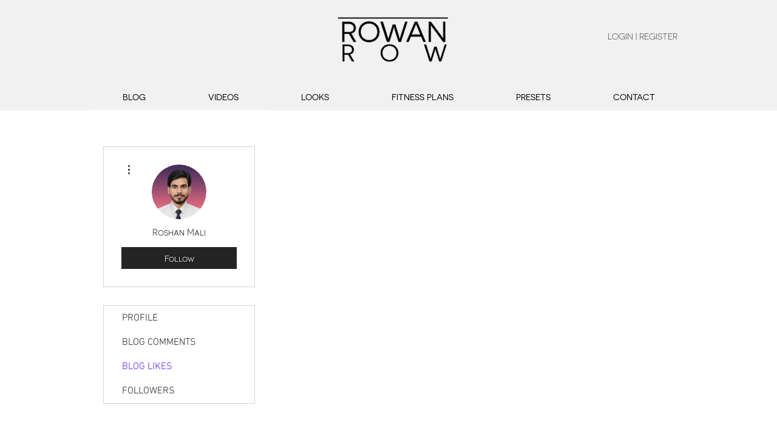

--- FILE ---
content_type: text/html; charset=utf-8
request_url: https://www.google.com/recaptcha/api2/aframe
body_size: 268
content:
<!DOCTYPE HTML><html><head><meta http-equiv="content-type" content="text/html; charset=UTF-8"></head><body><script nonce="-JcMyVE7wwxBGBHQuLv_sw">/** Anti-fraud and anti-abuse applications only. See google.com/recaptcha */ try{var clients={'sodar':'https://pagead2.googlesyndication.com/pagead/sodar?'};window.addEventListener("message",function(a){try{if(a.source===window.parent){var b=JSON.parse(a.data);var c=clients[b['id']];if(c){var d=document.createElement('img');d.src=c+b['params']+'&rc='+(localStorage.getItem("rc::a")?sessionStorage.getItem("rc::b"):"");window.document.body.appendChild(d);sessionStorage.setItem("rc::e",parseInt(sessionStorage.getItem("rc::e")||0)+1);localStorage.setItem("rc::h",'1768636718785');}}}catch(b){}});window.parent.postMessage("_grecaptcha_ready", "*");}catch(b){}</script></body></html>